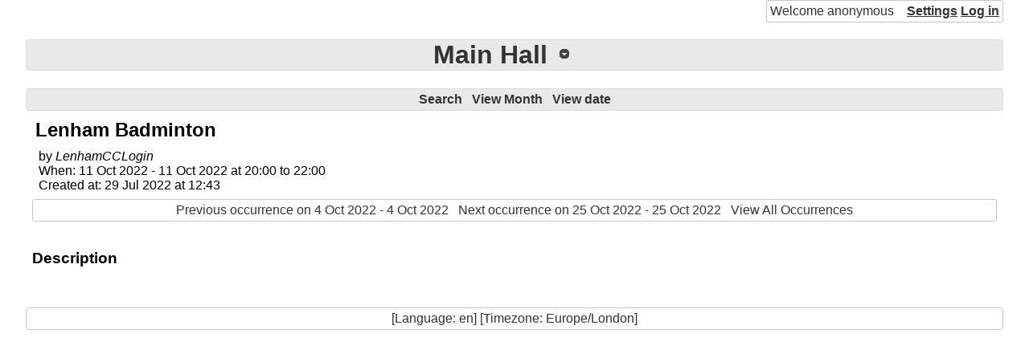

--- FILE ---
content_type: text/html; charset=UTF-8
request_url: https://www.lenhamcalendar.nn.pe/index.php?phpcid=1&action=display_event&oid=17703
body_size: 892
content:
<!DOCTYPE html>
<html lang="en"><head><title>Main Hall</title>
<link rel="icon" href="static/office-calendar.png"/>
<link rel="stylesheet" type="text/css" href="static/phpc.css"/>
<link rel="stylesheet" type="text/css" href="//ajax.googleapis.com/ajax/libs/jqueryui/1.13.1/themes/base/jquery-ui.min.css"/>
<link rel="stylesheet" type="text/css" href="static/jquery-ui-timepicker.css"/>
<script src="//ajax.googleapis.com/ajax/libs/jquery/3.6.0/jquery.min.js"></script>
<script src="//ajax.googleapis.com/ajax/libs/jqueryui/1.13.1/jquery-ui.min.js"></script>
<script src="static/phpc.js"></script>
<script src="static/jquery.ui.timepicker.js"></script>
<script src="static/jquery.hoverIntent.minified.js"></script>
<script src="static/spectrum.js"></script>
<link rel="stylesheet" type="text/css" href="static/spectrum.css"/>
<script src="https://cdnjs.cloudflare.com/ajax/libs/showdown/1.9.1/showdown.min.js"></script>
<meta http-equiv="Content-Type" content="text/html; charset=UTF-8"/>
</head>
<body><div class="php-calendar ui-widget"><div class="phpc-logged ui-widget-content">Welcome&nbsp;anonymous<span><a href="/index.php?phpcid=1&amp;action=settings">Settings</a>

<a href="/index.php?phpcid=1&amp;action=login&amp;lasturl=phpcid%3D1%26action%3Ddisplay_event%26oid%3D17703">Log&nbsp;in</a>

</span>
</div>
<br style="clear:both;"/>
<h1 class="ui-widget-header"><span class="phpc-dropdown-list"><span class="phpc-dropdown-list-header"><span class="phpc-dropdown-list-title"><a href='https://www.lenhamcalendar.nn.pe:443/index.php?phpcid=1' class="phpc-dropdown-list-title">Main Hall</a>
</span>
</span>
<ul><li><a href="https://www.lenhamcalendar.nn.pe:443/index.php?phpcid=1">Main Hall</a>
</li>
<li><a href="https://www.lenhamcalendar.nn.pe:443/index.php?phpcid=2">Osborne Room</a>
</li>
<li><a href="https://www.lenhamcalendar.nn.pe:443/index.php?phpcid=3">James Hatch Suite</a>
</li>
<li><a href="https://www.lenhamcalendar.nn.pe:443/index.php?phpcid=4">Appleton Room</a>
</li>
<li><a href="https://www.lenhamcalendar.nn.pe:443/index.php?phpcid=5">Project Room</a>
</li>
<li><a href="https://www.lenhamcalendar.nn.pe:443/index.php?phpcid=8">Lenham Events</a>
</li>
</ul>
</span>
</h1>
<div class="phpc-bar ui-widget-header"><a href="/index.php?phpcid=1&amp;action=search&amp;year=2022&amp;month=10&amp;day=11">Search</a>

<a href="/index.php?phpcid=1&amp;action=display_month&amp;year=2022&amp;month=10&amp;day=11">View&nbsp;Month</a>

<a href="/index.php?phpcid=1&amp;action=display_day&amp;year=2022&amp;month=10&amp;day=11">View&nbsp;date</a>

</div>
<div class="phpc-main phpc-event"><h2>Lenham Badminton</h2>
<div class="phpc-event-header"><div class="phpc-event-creator">by <cite>LenhamCCLogin</cite>
</div>
<div class="phpc-event-time">When: 11 Oct 2022 - 11 Oct 2022 at 20:00 to 22:00</div>
<div>Created at: 29 Jul 2022 at 12:43</div>
<div class="phpc-bar ui-widget-content"><a href="/index.php?phpcid=1&amp;action=display_event&amp;oid=17702">Previous occurrence on 4 Oct 2022 - 4 Oct 2022</a>
 <a href="/index.php?phpcid=1&amp;action=display_event&amp;oid=17705">Next occurrence on 25 Oct 2022 - 25 Oct 2022</a>
 <a href="/index.php?phpcid=1&amp;action=display_event&amp;eid=2774">View All Occurrences</a>
</div>
</div>
<div><h3>Description</h3>
<p class="phpc-desc"></p>
</div>
</div>
<div class="phpc-bar ui-widget-content">[Language: en] [Timezone: Europe/London]</div>
</div>
</body>
</html>
